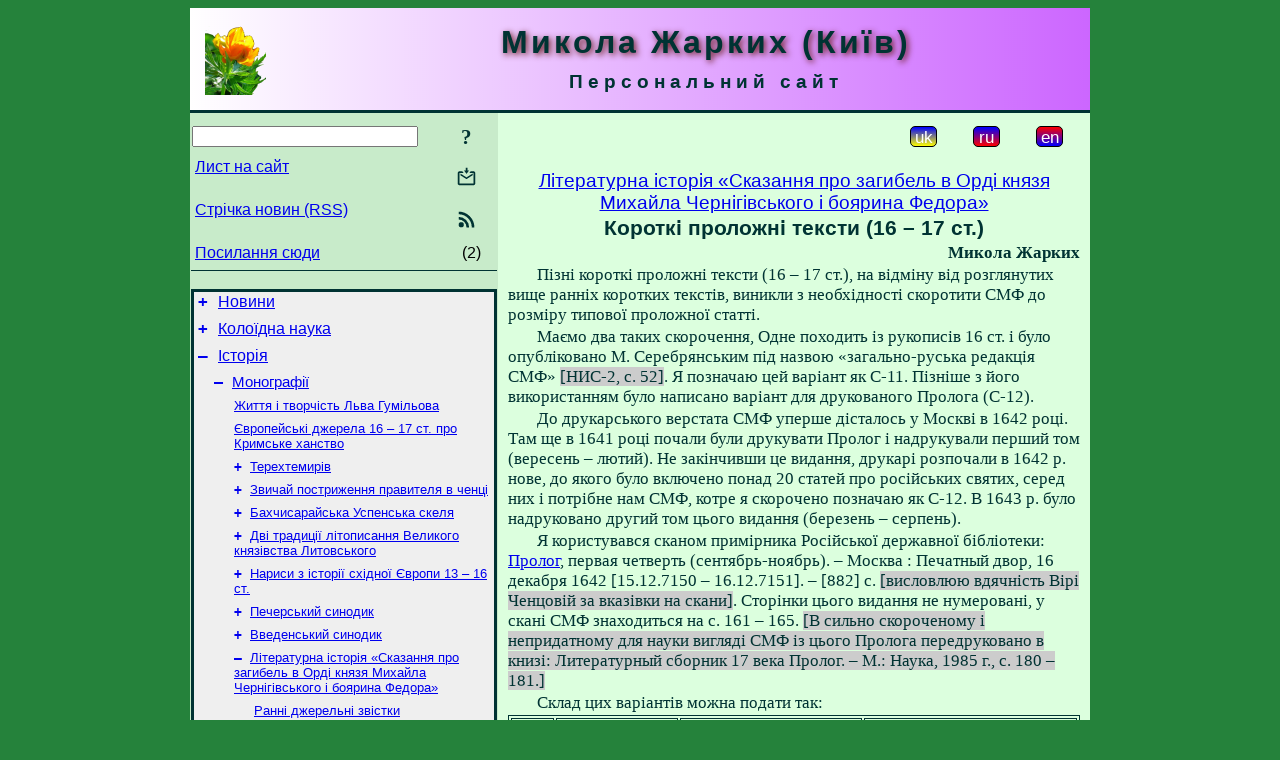

--- FILE ---
content_type: text/html; charset=utf-8
request_url: https://m-zharkikh.name/uk/History/Monographs/SkazMyxFed/ShortPrologTexts16-17Cent.html
body_size: 14427
content:
<!DOCTYPE html>
<html lang="uk">
<head>
<!-- Global site tag (gtag.js) - Google Analytics -->
<script async src="https://www.googletagmanager.com/gtag/js?id=UA-3035925-3"></script>
<script>
 window.dataLayer = window.dataLayer || [];
 function gtag(){dataLayer.push(arguments);}
 gtag('js', new Date());
 gtag('config', 'UA-3035925-3');
</script>
<script async src="//pagead2.googlesyndication.com/pagead/js/adsbygoogle.js"></script>
<script>
(adsbygoogle = window.adsbygoogle || []).push({
google_ad_client: "pub-3960713518170830",
enable_page_level_ads: true
});
</script>
<meta http-equiv="Content-Type" content="text/html; charset=utf-8" />
<meta name="viewport" content="width=device-width, initial-scale=1">
<meta name="generator" content="Smereka 4.3" />
<meta name="author" content="M.Zharkikh" />
<!-- Begin section WinTitle -->
<title>Жарких М. І. Літературна історія Михайла і Федора – Короткі проложні тексти (16 – 17 ст.)</title>
<!-- End section WinTitle -->
<meta name="description" content="Таким чином, С-11 є скороченням літописних текстів, скоріше за все, С1ЛСІ. Маючи перед собою літопис, автор С-11 міг узяти з нього і дату походу Батия." />
<link rel="shortcut icon" media="all" href="/files/MZh/favicon.ico" type="image/x-icon" />
<link rel="icon" media="all" href="/files/MZh/favicon.ico" type="image/x-icon" />
<!-- Begin section ResponsiveCSS -->
<style>
/* Common Smereka responsive design styles
Inspired with W3.css ver 4.12 */

@media (min-width: 900px) {
.w3-modal-content {width:800px!important;}
.w3-hide-large {display:none!important;}
#LeftCell {width: 308px;}
}

@media (max-width: 899px) {
#LeftCell {display: none;}
#DocContainer {max-width: 600px!important;}
}
</style>
<!-- End section ResponsiveCSS -->
<link rel="StyleSheet" type="text/css" href="/files/MZh/site.css" />
<script src="/files/common/jscripts/common.js"></script>
<!-- Begin section AdditionalJS -->
<!-- End section AdditionalJS -->
<script>
var LACopyFail = 'Скористайтесь локальним меню для копіювання';
var LATempText = 'Запит обробляється...';
var LATEMsg = 'Фрагмент тексту, в якому Ви помітили помилку:%n%s%n%nВідправити повідомлення редактору сайта?';
var LATENote = 'Виділено занадто довгий текст.%nВиділіть не більше %s символів.';
var LABmkA = 'Номер рядка (абзаца)';
var LABmkB = 'Копіювати URL рядка (абзаца) в буфер обміну';
var LABmkC = 'Встановити закладку на цей рядок (абзац)';
var LABmkD = 'К';
var LABmkD2 = 'З';
var LAShareText = 'Поділитись у ';
var LAPublText = 'Опублікувати в ';
var LAAddBmkText = 'Додати закладку в ';
var LACVMsg = 'Поле «%s» є обов’язковим';
var DoLoadFunc = null;
var HelperRunOnce = 0;
var FocusId = null;
var CurrentNodeId = 352296;
var CurrentLang = 'uk';
var CurrentMode = '';
var GlobalSearchMode = 'SmerekaSE';
window.google_analytics_uacct = 'UA-3035925-3';

function CopyToClipboard(str) {
//This is NOT work while in separate file, but work when insert in HTML.
	if (window.clipboardData) { // IE
		window.clipboardData.setData('text', str);
	} else { // all except Safari
	// http://jsfiddle.net/jdhenckel/km7prgv4/3
		function listener(e) {
		e.clipboardData.setData("text/html", str);
		e.clipboardData.setData("text/plain", str);
		e.preventDefault();
		}
		document.addEventListener("copy", listener);
		try {
			var Res = document.execCommand('copy');
			if (!Res) { // no way in Safari!
				alert(LACopyFail);
			}
		}
		catch (err) {
			alert(LACopyFail);
		}
		document.removeEventListener("copy", listener);
	}
}; // CopyToClipboard
</script>

<link rel="canonical" href="/uk/History/Monographs/SkazMyxFed/ShortPrologTexts16-17Cent.html" />
</head>
<body class="DocBody" onload="DoLoad()">
<div id="DocContainer">
<!-- Begin section PreHeader -->
<!-- End section PreHeader -->
<header>
<!-- Begin section PageHeader -->
<table id="InnerDocHdr">
<tr>
<td style="vertical-align: middle; width: 12px" class="w3-hide-large">
<button id="MenuBtn" class="w3-button" title="Відкрити ліву панель інструментів / навігації" onclick="ToggleLeftPanel(1)">☰</button>
</td>
<td style="vertical-align: middle; padding-left: 5px; padding-right: 5px">
<a href="/"><img src="https://www.m-zharkikh.name/files/MZh/design/logos.png" alt="Початкова сторінка" title="Початкова сторінка" class="w3-image"></a>
</td>
<td>
<!-- Begin section HeaderInfo -->
<p id="SiteTitle" class="DocHeader">
	Микола Жарких (Київ)
</p>
<p id="SiteSubtitle" class="InternalHeader2">
	Персональний сайт
</p>
<!-- End section HeaderInfo -->
</td>
</tr>
</table>
<!-- End section PageHeader -->
</header>
<main>
<div id="InfoPanel" class="w3-modal" style="display: none;">
<div id="InfoPanelCnt" class="w3-modal-content">
<p class="BodyRight" onclick="ClosePanel()"><button class="w3-button CloseBtn" style="background-color: transparent!important" title="Esc - закрити" onclick="ClosePanel()">X</button></p>
<!-- Begin section InfoPanel -->
<div id="MessageForm" style="display: none; min-width: 400px; padding-bottom: 16px;">
<h2 style="margin-top: 0px">
	Лист на сайт
</h2>
<form name="MailForm" action="#" onsubmit="return SendMailMsg();">
<table class="CenteredBlock BTNoIndent">
	<tr>
		<td>
			<label for="SenderName">П.І.Б.</label> (<span id="SenderName_Place">0/64</span>)
		</td>
		<td>
			<input type="text" id="SenderName" maxlength="32" value="" style="width: 100%" onkeyup="return DoKeyUp(this, 64)" />
		</td>
	</tr>
	<tr>
		<td>
			<label for="Contact">Е-адреса</label> (<span id="Contact_Place">0/64</span>)
		</td>
		<td>
			<input type="text" id="Contact" maxlength="32" value="" style="width: 100%" onkeyup="return DoKeyUp(this, 64)" />
		</td>
	</tr>
	<tr>
	 <td colspan="2">
			<p class="BTNoIndent">
				<label for="MsgText">Повідомлення</label> (<span id="MsgText_Place">0/1000</span>)<br>
				<textarea id="MsgText" rows="8" style=" width: 100%" onkeyup="return DoKeyUp(this, 1000)"></textarea>
			</p>
	 </td>
	</tr>
	<tr style="vertical-align: bottom;">
		<td style="text-align: center;" id="NumberSign">
		</td>
		<td>
			<input type="submit" value="Надіслати" onclick="return CheckValues({'SenderName' : 'П.І.Б.', 'Contact' : 'Е-адреса / телефон', 'MsgText' : 'Повідомлення', 'Number' : 'Число'});">
			<input type="reset" value="Скасувати">
		</td>
	</tr>
</table>
<input type="hidden" id="Referer" name="Referer" value="">
</form>
</div>

<div id="Search" class="CenteredBlock" style="display: none; min-width: 400px; max-width: 600px; padding-bottom: 16px;">
<h2 style="margin-top: 0px">
	Пошук по розділу сайта <b><i>Короткі проложні тексти (16 – 17 ст.)</i></b>
</h2>
<table class="CenteredBlock">
<tr>
<td>
<input type="text" maxlength="255" value="" id="SearchTerm2" style="width: 240px;" title="[Alt + Shift + F] Введіть пошуковий вираз + Enter" onkeypress="SearchKeyPress(event, 'SearchTerm2')"/>
</td>
<td>
<div class="w3-button" title="Пошук по розділу" style="cursor: pointer;" onclick="SiteSearchSM('SearchTerm2');"><div class="SearchBtn ToolBtnColor">?</div></div>
</td>
<td class="BTNoIndent">
<a href="#" onclick="ToggleBlock('SearchAddParam')">Налаштування…</a>
</td>
</tr>
</table>
<div id="SearchAddParam" style="display: none">
<table class="CenteredBlock SearchAddParam">
<tr style="vertical-align: top">
	<td class="BTNoIndent">
		<input type="checkbox" id="CaseSensitive" /> <label for="CaseSensitive">З урахуванням регістру</label><br />
		<b>Поля</b>:<br />
		<input type="radio" id="FindAttrFieldAll" name="FindAttrField" value="TitleCode" checked="checked"/> <label for="FindAttrFieldAll">Скрізь</label><br />
		<input type="radio" id="FindAttrFieldTitle" name="FindAttrField" value="DocTitle" /> <label for="FindAttrFieldTitle">Тільки в заголовках</label><br />
		<input type="radio" id="FindAttrFieldText" name="FindAttrField" value="HTMLCode" /> <label for="FindAttrFieldText">Тільки в текстах</label>
	</td>
	<td class="BTNoIndent" style="padding-left: 16px">
		<b>Частина слова</b>:<br />
		<input type="radio" id="FindWordPtany" name="FindWordPt" value="any" checked="checked"/> <label for="FindWordPtany">будь-яка</label><br />
		<input type="radio" id="FindWordPtwhole" name="FindWordPt" value="whole" /> <label for="FindWordPtwhole">ціле слово</label><br />
		<input type="radio" id="FindWordPtbegin" name="FindWordPt" value="begin" /> <label for="FindWordPtbegin">початок</label><br />
		<input type="radio" id="FindWordPtend" name="FindWordPt" value="end" /> <label for="FindWordPtend">кінець</label>
	</td>
</tr>
</table>
</div>
<div id="SearchOutput">
</div>
<p class="BF BodyCenter">
	Не знайшли потрібного?
</p>
<p class="BodyCenter">
	1) Змініть пошуковий вираз та / або додаткові налаштування пошуку;
</p>
<p class="BodyCenter">
	2) Шукайте в іншому розділі сайту;
</p>
<p class="BodyCenter">
	3) Скористайтесь пошуком Google <b>по всьому сайту</b>:
</p>
<table id="GSearch" class="CenteredBlock" style="margin-bottom: 8px">
<tr>
<td>
<input type="text" maxlength="255" value="" id="GSearchTerm" style="width: 140px;" onkeypress="SearchKeyPress(event, 'GSearchTerm', 'GoogleSE')"/>
</td>
<td class="BodyCenter">
<input type="button" title="Пошук Google" value="Go[ogle]" onclick="SiteSearchGoogle('GSearchTerm');" />
</td>
</tr>
</table>
</div>

<div id="InfoPanelStuff" style="display: none">
</div>

<div id="BackLinks" class="CenteredBlock" style="display: none; min-width: 400px; max-width: 600px; padding-bottom: 16px;">
<h2 style="margin-top: 0px">
	Посилання на сторінку сайта <b><i>Короткі проложні тексти (16 – 17 ст.)</i></b>
</h2>
<div id="BackLinksOutput">
</div>
</div>

<!-- End section InfoPanel -->
</div>
</div>
<div id="LeftPanelFloat" style="display: none" class="w3-hide-large">
</div>
<table class="StuffTable">
<tr>
<td id="LeftCell">
<p class="BodyRight" onclick="ToggleLeftPanel(0)"><button class="w3-button w3-hide-large CloseBtn" style="background-color: transparent!important" title="Esc - закрити" onclick="ToggleLeftPanel(0)">X</button></p>
<!-- Begin section ToolBlockResponsible -->
<table class="w3-table ToolBlock">
	<tr>
		<td>
			<input type="text" maxlength="255" value="" id="SearchTerm" style="width: 100%" title="[Alt + Shift + F] Введіть пошуковий вираз" onkeypress="SearchKeyPress(event, 'SearchTerm')"/>
		</td>
		<td style="text-align: right">
			<div class="w3-button" title="Пошук" onclick="SiteSearchSM('SearchTerm');">
<div class="SearchBtn ToolBtnColor">?</div>
			</div>
		</td>
	</tr>
	<tr>
		<td class="Menu0"><a href="#" onclick="MailToEditor()">Лист на сайт</a></td>
		<td style="text-align: right">
			<div class="w3-button" title="Лист на сайт" onclick="MailToEditor()">
<svg id="MailIcon" viewBox="0 0 24 24" width="27" height="21">
<polygon class="ToolBtnColor" points="19,8.6 12,13 5,8.6 5,10.6 12,15 19,10.6"></polygon>
<path class="ToolBtnColor" d="M20,6h-3.2l-1.5,2H20v12H4V8h4.7L7.2,6H4C2.9,6,2,6.9,2,8v12c0,1.1,0.9,2,2,2h16c1.1,0,2-0.9,2-2V8C22,6.9,21.1,6,20,6z"></path>
<polygon class="ToolBtnColor" points="9,5 11,5 11,2 13,2 13,5 15,5 12,9"></polygon>
</svg>
			</div>
		</td>
	</tr>
	<tr>
		<td class="Menu0"><a href="/uk/xml/rss.xml">Стрічка новин (RSS)</a></td>
		<td style="text-align: right">
			<div class="w3-button" title="Стрічка новин (RSS 2.0)"><a href="/uk/xml/rss.xml">
<svg id="RSSicon" viewBox="0 0 8 8" width="27" height="21">
 <circle class="ToolBtnColor" cx="2" cy="6" r="1"></circle>
 <path class="ToolBtnColor" d="m 1,4 a 3,3 0 0 1 3,3 h 1 a 4,4 0 0 0 -4,-4 z"></path>
 <path class="ToolBtnColor" d="m 1,2 a 5,5 0 0 1 5,5 h 1 a 6,6 0 0 0 -6,-6 z"></path>
</svg>
			</a></div>
		</td>
	</tr>
	<tr>
		<td class="Menu0"><a href="#" onclick="GetBackLinks()">Посилання сюди</a></td>
		<td class="Menu0" style="text-align: right; padding-right: 16px">(2)</td>
	</tr>		
</table>

<!-- End section ToolBlockResponsible -->
<!-- Begin section ToolBlockDivider -->
<!-- End section ToolBlockDivider -->
<aside>
<!-- Begin section SydNal -->
<script async src="https://pagead2.googlesyndication.com/pagead/js/adsbygoogle.js?client=ca-pub-3960713518170830"
 crossorigin="anonymous"></script>
<!-- 300x250, created 6/18/09 -->
<ins class="adsbygoogle"
 style="style="display:inline-block;width:300px;height:250px""
 data-ad-client="ca-pub-3960713518170830"
 data-ad-slot="6772614692"></ins>
<script>
 (adsbygoogle = window.adsbygoogle || []).push({});
</script>
<!-- End section SydNal -->
<!--LinkPlace1-->
</aside>
<nav>
<!-- Begin section Inspector -->
<!-- Inspector begin -->
<div class="TreeDiv">
	<p class="Menu0" style="margin-left: 0px">
		<span class="TreeMarker"><a href="/uk/News.html" class="TreeMarkerLink">+</a>&nbsp;</span><a href="/uk/News.html">Новини</a>
	</p>
	<p class="Menu0" style="margin-left: 0px">
		<span class="TreeMarker"><a href="/uk/ColloidSci.html" class="TreeMarkerLink">+</a>&nbsp;</span><a href="/uk/ColloidSci.html">Колоїдна наука</a>
	</p>
	<p class="Menu0" style="margin-left: 0px">
		<span class="TreeMarker"><a href="/uk/History.html" class="TreeMarkerLink">–</a>&nbsp;</span><a href="/uk/History.html">Історія</a>
	</p>
	<p class="Menu1" style="margin-left: 20px">
		<span class="TreeMarker"><a href="/uk/History/Monographs.html" class="TreeMarkerLink">–</a>&nbsp;</span><a href="/uk/History/Monographs.html">Монографії</a>
	</p>
	<p class="Menu" style="margin-left: 40px">
		<script>
	document.write((new Array('<sp', 'an ', 'cla', 'ss=', '"Tr', 'eeM', 'ark', 'er"', '></', 'spa', 'n><', 'a h', 'ref', '="h', 'ttp', 's:/', '/ww', 'w.m', 'ysl', 'ene', 'dre', 'vo.', 'com', '.ua', '/uk', '/Sc', 'i/H', 'ist', 'ory', '/Gu', 'mil', 'ev.', 'htm', 'l">', 'Жит', 'тя ', 'і т', 'вор', 'чіс', 'ть ', 'Льв', 'а Г', 'умі', 'льо', 'ва<', '/a>')).join(""));
</script>
	</p>
	<p class="Menu" style="margin-left: 40px">
		<script>
	document.write((new Array('<sp', 'an ', 'cla', 'ss=', '"Tr', 'eeM', 'ark', 'er"', '></', 'spa', 'n><', 'a h', 'ref', '="h', 'ttp', 's:/', '/ww', 'w.m', 'ysl', 'ene', 'dre', 'vo.', 'com', '.ua', '/uk', '/Sc', 'i/A', 'uxH', 'ist', 'Sci', '/Cr', 'ime', 'aHi', 'stS', 'our', 'ces', '.ht', 'ml"', '>Єв', 'роп', 'ейс', 'ькі', ' дж', 'ере', 'ла ', '16 ', '– 1', '7 с', 'т. ', 'про', ' Кр', 'имс', 'ьке', ' ха', 'нст', 'во<', '/a>')).join(""));
</script>
	</p>
	<p class="Menu" style="margin-left: 40px">
		<span class="TreeMarker"><a href="/uk/History/Monographs/Terextemyriv.html" class="TreeMarkerLink">+</a>&nbsp;</span><a href="/uk/History/Monographs/Terextemyriv.html">Терехтемирів</a>
	</p>
	<p class="Menu" style="margin-left: 40px">
		<span class="TreeMarker"><a href="/uk/History/Monographs/RulerMonk.html" class="TreeMarkerLink">+</a>&nbsp;</span><a href="/uk/History/Monographs/RulerMonk.html">Звичай постриження правителя в ченці</a>
	</p>
	<p class="Menu" style="margin-left: 40px">
		<span class="TreeMarker"><a href="/uk/History/Monographs/BaxchisarajUspenSkelja.html" class="TreeMarkerLink">+</a>&nbsp;</span><a href="/uk/History/Monographs/BaxchisarajUspenSkelja.html">Бахчисарайська Успенська скеля</a>
	</p>
	<p class="Menu" style="margin-left: 40px">
		<span class="TreeMarker"><a href="/uk/History/Monographs/2Traditions.html" class="TreeMarkerLink">+</a>&nbsp;</span><a href="/uk/History/Monographs/2Traditions.html">Дві традиції літописання Великого князівства Литовського</a>
	</p>
	<p class="Menu" style="margin-left: 40px">
		<span class="TreeMarker"><a href="/uk/History/Monographs/Essays.html" class="TreeMarkerLink">+</a>&nbsp;</span><a href="/uk/History/Monographs/Essays.html">Нариси з історії східної Європи 13 – 16 ст.</a>
	</p>
	<p class="Menu" style="margin-left: 40px">
		<span class="TreeMarker"><a href="/uk/History/Monographs/PecherSynodikon.html" class="TreeMarkerLink">+</a>&nbsp;</span><a href="/uk/History/Monographs/PecherSynodikon.html">Печерський синодик</a>
	</p>
	<p class="Menu" style="margin-left: 40px">
		<span class="TreeMarker"><a href="/uk/History/Monographs/VvedenSynodikon.html" class="TreeMarkerLink">+</a>&nbsp;</span><a href="/uk/History/Monographs/VvedenSynodikon.html">Введенський синодик</a>
	</p>
	<p class="Menu" style="margin-left: 40px">
		<span class="TreeMarker"><a href="/uk/History/Monographs/SkazMyxFed.html" class="TreeMarkerLink">–</a>&nbsp;</span><a href="/uk/History/Monographs/SkazMyxFed.html">Літературна історія «Сказання про загибель в Орді князя Михайла Чернігівського і&nbsp;боярина Федора»</a>
	</p>
	<p class="Menu" style="margin-left: 60px">
		<span class="TreeMarker"></span><a href="/uk/History/Monographs/SkazMyxFed/EarlySources.html">Ранні джерельні звістки</a>
	</p>
	<p class="Menu" style="margin-left: 60px">
		<span class="TreeMarker"></span><a href="/uk/History/Monographs/SkazMyxFed/Filiation.html">Уявлення про походження «Сказання»</a>
	</p>
	<p class="Menu" style="margin-left: 60px">
		<span class="TreeMarker"></span><a href="/uk/History/Monographs/SkazMyxFed/RostovText.html">Ростовський текст</a>
	</p>
	<p class="Menu" style="margin-left: 60px">
		<span class="TreeMarker"></span><a href="/uk/History/Monographs/SkazMyxFed/WidePrologTexts.html">Розлогі проложні тексти</a>
	</p>
	<p class="Menu" style="margin-left: 60px">
		<span class="TreeMarker"></span><a href="/uk/History/Monographs/SkazMyxFed/PrologTextology.html">Текстологічний аналіз розлогих проложних текстів</a>
	</p>
	<p class="Menu" style="margin-left: 60px">
		<span class="TreeMarker"></span><a href="/uk/History/Monographs/SkazMyxFed/PrologPrototypes.html">Прототипи розлогого проложного тексту</a>
	</p>
	<p class="Menu" style="margin-left: 60px">
		<span class="TreeMarker"></span><a href="/uk/History/Monographs/SkazMyxFed/PrologCreativity.html">Літературний аналіз розлогого проложного тексту</a>
	</p>
	<p class="Menu" style="margin-left: 60px">
		<span class="TreeMarker"></span><a href="/uk/History/Monographs/SkazMyxFed/ShortPrologTexts14-15Cent.html">Короткі проложні тексти (14 – 15 ст.)</a>
	</p>
	<p class="Menu" style="margin-left: 60px">
		<span class="TreeMarker"></span><a href="/uk/History/Monographs/SkazMyxFed/WideChronicalTexts15Cent.html">Розлогі літописні тексти (15 ст.)</a>
	</p>
	<p class="Menu" style="margin-left: 60px">
		<span class="TreeMarker"></span><a href="/uk/History/Monographs/SkazMyxFed/WideChronical15Comments.html">Зауваження до розлогих літописних текстів 15 ст.</a>
	</p>
	<p class="Menu" style="margin-left: 60px">
		<span class="TreeMarker"></span><a href="/uk/History/Monographs/SkazMyxFed/PachomiusTexts.html">Тексти Пахомія Серба</a>
	</p>
	<p class="Menu" style="margin-left: 60px">
		<span class="TreeMarker"></span><a href="/uk/History/Monographs/SkazMyxFed/PachomiusTextology.html">Текстологічний аналіз текстів Пахомія Серба</a>
	</p>
	<p class="Menu" style="margin-left: 60px">
		<span class="TreeMarker"></span><a href="/uk/History/Monographs/SkazMyxFed/PachomiusFiliation.html">Походження текстів Пахомія Серба</a>
	</p>
	<p class="Menu" style="margin-left: 60px">
		<span class="TreeMarker"></span><a href="/uk/History/Monographs/SkazMyxFed/PachomiusCreativity.html">Літературний аналіз текстів Пахомія Серба</a>
	</p>
	<p class="Menu" style="margin-left: 60px">
		<span class="TreeMarker"></span><a href="/uk/History/Monographs/SkazMyxFed/ShortChroniclaTexts.html">Короткі літописні тексти</a>
	</p>
	<p class="Menu" style="margin-left: 60px">
		<span class="TreeMarker"></span><a href="/uk/History/Monographs/SkazMyxFed/WideChronicalTexts16Cent.html">Розлогі літописні тексти (16 ст.)</a>
	</p>
	<p class="Menu" style="margin-left: 60px">
		<span class="TreeMarker"></span><a href="/uk/History/Monographs/SkazMyxFed/WideChronical16Comments.html">Зауваження до розлогих літописних текстів 16 ст.</a>
	</p>
	<p class="Menu" style="margin-left: 60px">
		<span class="TreeMarker"></span><a href="/uk/History/Monographs/SkazMyxFed/NikonsTexts.html">«Никонівські» тексти</a>
	</p>
	<p class="Menu" style="margin-left: 60px">
		<span class="TreeMarker"></span><a href="/uk/History/Monographs/SkazMyxFed/LeoPhilolog.html">Похвальне слово Льва Філолога</a>
	</p>
	<p class="Menu" style="margin-left: 60px">
		<span class="TreeMarker"></span><a href="/uk/History/Monographs/SkazMyxFed/StepenKnTexts.html">Тексти Степенної книги</a>
	</p>
	<p class="Menu" style="margin-left: 60px">
		<span class="TreeMarker"></span><a href="/uk/History/Monographs/SkazMyxFed/StepenKnComments.html">Зауваження до текстів Степенної книги</a>
	</p>
	<p class="Menu" style="margin-left: 60px">
		<span class="TreeMarker"></span><a href="/uk/History/Monographs/SkazMyxFed/ChudovText.html">Чудовський текст</a>
	</p>
	<p class="MenuSel" style="margin-left: 60px">
		<span class="TreeMarker"></span><a href="/uk/History/Monographs/SkazMyxFed/ShortPrologTexts16-17Cent.html">Короткі проложні тексти (16 – 17 ст.)</a>
	</p>
	<p class="Menu" style="margin-left: 60px">
		<span class="TreeMarker"></span><a href="/uk/History/Monographs/SkazMyxFed/TuptalosText.html">Текст Димитрія Туптала</a>
	</p>
	<p class="Menu" style="margin-left: 60px">
		<span class="TreeMarker"></span><a href="/uk/History/Monographs/SkazMyxFed/Impact.html">Вплив «Сказання» на пізніші тексти</a>
	</p>
	<p class="Menu" style="margin-left: 60px">
		<span class="TreeMarker"></span><a href="/uk/History/Monographs/SkazMyxFed/GenConsiderations.html">Загальні спостереження</a>
	</p>
	<p class="Menu" style="margin-left: 60px">
		<span class="TreeMarker"></span><a href="/uk/History/Monographs/SkazMyxFed/Conclusions.html">Висновки</a>
	</p>
	<p class="Menu" style="margin-left: 60px">
		<span class="TreeMarker"></span><a href="/uk/History/Monographs/SkazMyxFed/Historiography.html">Історіографія</a>
	</p>
	<p class="Menu" style="margin-left: 60px">
		<span class="TreeMarker"></span><a href="/uk/History/Monographs/SkazMyxFed/Abbreviations.html">Перелік скорочень</a>
	</p>
	<p class="Menu" style="margin-left: 40px">
		<span class="TreeMarker"><a href="/uk/History/Monographs/ChernigivTatars.html" class="TreeMarkerLink">+</a>&nbsp;</span><a href="/uk/History/Monographs/ChernigivTatars.html">Чернігів і татари: 1198 – 1278 рр.</a>
	</p>
	<p class="Menu" style="margin-left: 40px">
		<span class="TreeMarker"><a href="/uk/History/Monographs/TatarRaidsToUkraine1438-1478.html" class="TreeMarkerLink">+</a>&nbsp;</span><a href="/uk/History/Monographs/TatarRaidsToUkraine1438-1478.html">Напади татар на Україну: 1438 – 1478 рр.</a>
	</p>
	<p class="Menu" style="margin-left: 40px">
		<span class="TreeMarker"><a href="/uk/History/Monographs/PrincesGlynski.html" class="TreeMarkerLink">+</a>&nbsp;</span><a href="/uk/History/Monographs/PrincesGlynski.html">Князі Глинські</a>
	</p>
	<p class="Menu" style="margin-left: 40px">
		<span class="TreeMarker"><a href="/uk/History/Monographs/CrimeanJarlyksGeography.html" class="TreeMarkerLink">+</a>&nbsp;</span><a href="/uk/History/Monographs/CrimeanJarlyksGeography.html">Географія кримських ярликів 15 – 16 ст.</a>
	</p>
	<p class="Menu" style="margin-left: 40px">
		<span class="TreeMarker"><a href="/uk/History/Monographs/SpysokRusGorodiv.html" class="TreeMarkerLink">+</a>&nbsp;</span><a href="/uk/History/Monographs/SpysokRusGorodiv.html">«Список руських городів»: ясне й неясне</a>
	</p>
	<p class="Menu" style="margin-left: 40px">
		<span class="TreeMarker"><a href="/uk/History/Monographs/HistPobozhyePre1500.html" class="TreeMarkerLink">+</a>&nbsp;</span><a href="/uk/History/Monographs/HistPobozhyePre1500.html">Нариси історії Побожжя до кінця 15 ст.</a>
	</p>
	<p class="Menu1" style="margin-left: 20px">
		<span class="TreeMarker"><a href="/uk/History/Articles.html" class="TreeMarkerLink">+</a>&nbsp;</span><a href="/uk/History/Articles.html">Статті</a>
	</p>
	<p class="Menu1" style="margin-left: 20px">
		<span class="TreeMarker"><a href="/uk/History/Reviews.html" class="TreeMarkerLink">+</a>&nbsp;</span><a href="/uk/History/Reviews.html">Рецензії</a>
	</p>
	<p class="Menu1" style="margin-left: 20px">
		<span class="TreeMarker"><a href="/uk/History/Encyclopedia.html" class="TreeMarkerLink">+</a>&nbsp;</span><a href="/uk/History/Encyclopedia.html">Енциклопедія історії України</a>
	</p>
	<p class="Menu1" style="margin-left: 20px">
		<span class="TreeMarker"></span><a href="/uk/History/ChronoIndex.html">Хронологічний покажчик</a>
	</p>
	<p class="Menu1" style="margin-left: 20px">
		<span class="TreeMarker"></span><a href="/uk/History/AlphaIndex.html">Алфавітний покажчик</a>
	</p>
	<p class="Menu0" style="margin-left: 0px">
		<span class="TreeMarker"><a href="/uk/HistTools.html" class="TreeMarkerLink">+</a>&nbsp;</span><a href="/uk/HistTools.html">Інструменти історика</a>
	</p>
	<p class="Menu0" style="margin-left: 0px">
		<span class="TreeMarker"><a href="/uk/Literature.html" class="TreeMarkerLink">+</a>&nbsp;</span><a href="/uk/Literature.html">Література</a>
	</p>
	<p class="Menu0" style="margin-left: 0px">
		<span class="TreeMarker"><a href="/uk/Heritage.html" class="TreeMarkerLink">+</a>&nbsp;</span><a href="/uk/Heritage.html">Пам’ятки</a>
	</p>
	<p class="Menu0" style="margin-left: 0px">
		<span class="TreeMarker"><a href="/uk/ITechnologies.html" class="TreeMarkerLink">+</a>&nbsp;</span><a href="/uk/ITechnologies.html">ІТехнології</a>
	</p>
	<p class="Menu0" style="margin-left: 0px">
		<span class="TreeMarker"><a href="/uk/Smereka.html" class="TreeMarkerLink">+</a>&nbsp;</span><a href="/uk/Smereka.html">Смерека</a>
	</p>
	<p class="Menu0" style="margin-left: 0px">
		<span class="TreeMarker"><a href="/uk/Gallery.html" class="TreeMarkerLink">+</a>&nbsp;</span><a href="/uk/Gallery.html">Галерея</a>
	</p>
	<p class="Menu0" style="margin-left: 0px">
		<span class="TreeMarker"><a href="/uk/WarChronicle.html" class="TreeMarkerLink">+</a>&nbsp;</span><a href="/uk/WarChronicle.html">Хроніка нашої боротьби</a>
	</p>
	<p class="Menu0" style="margin-left: 0px">
		<span class="TreeMarker"><a href="/uk/Miscel.html" class="TreeMarkerLink">+</a>&nbsp;</span><a href="/uk/Miscel.html">Суміш</a>
	</p>
	<p class="Menu0" style="margin-left: 0px">
		<span class="TreeMarker"><a href="/ru/IvanZharkikh.html" class="TreeMarkerLink">+</a>&nbsp;</span><a href="/ru/IvanZharkikh.html">Иван Жарких</a>
	</p>
</div>
<!-- Inspector end -->

<!-- End section Inspector -->
</nav>
<aside>
<!--LinkPlace0-->
</aside>
</td>
<td id="StuffCell">
<!-- Begin section StuffCell -->
<!-- Begin section TrackBar -->
<nav>
<table class="TrackBar w3-table">
	<tr>
		<td style="text-align: left; margin-left: 1em;">
			<!-- StdEditorBar start -->


<!-- StdEditorBar end -->
		</td>
		<td style="text-align: right; vertical-align: middle; margin-right: 1em; white-space:nowrap;">
			<script>
var FPBStyle = 'inline-block';
</script>
<div class="w3-button" style="display: inline-block; cursor: default;"><div id="ukLangVer" class="LangVerBtn" title="укр.">uk</div></div>
 <div class="w3-button" style="display: inline-block;"><a href="/ru/History/Monographs/SkazMyxFed/ShortPrologTexts16-17Cent.html"><div id="ruLangVer" class="LangVerBtn" title="рос.">ru</div></a></div>
 <div class="w3-button" style="display: inline-block;"><a href="/en/History/Monographs/SkazMyxFed/ShortPrologTexts16-17Cent.html"><div id="enLangVer" class="LangVerBtn" title="англ.">en</div></a></div>
 <div id="FPanelBtn" class="w3-button ToolBtnColor" style="display: none; cursor: pointer" title="Плаваюча панель" onclick="DisplayFloatPanel()"><div class="SearchBtn" >&#9788;</div></div>

		</td>
	</tr>
</table>
</nav>
<!-- End section TrackBar -->
<nav>
<h2>
	<a href="/uk/History/Monographs/SkazMyxFed.html">Літературна історія «Сказання про загибель в Орді князя Михайла Чернігівського і&nbsp;боярина Федора»</a>
</h2>

</nav>
<article>
<header>
<!-- Begin section DocTitle -->
<h1>
	Короткі проложні тексти (16 – 17 ст.)
</h1>
<!-- End section DocTitle -->
</header>
<!-- Begin section Author -->
<p class="AuthorArt">
	Микола Жарких
</p>

<!-- End section Author -->
<!-- Begin section MainContent -->
<p class="BT" id="Line1" ondblclick="BmkP(this)">
	Пізні короткі проложні тексти (16 – 17 ст.), на відміну від розглянутих вище ранніх коротких текстів, виникли з необхідності скоротити СМФ до розміру типової проложної статті.
</p>
<p class="BT" id="Line2" ondblclick="BmkP(this)">
	Маємо два таких скорочення, Одне походить із рукописів 16 ст. і було опубліковано М. Серебрянським під назвою «загально-руська редакція СМФ» <span class="NoteRed">[НИС-2, с. 52]</span>. Я позначаю цей варіант як С-11. Пізніше з його використанням було написано варіант для друкованого Пролога (С-12).
</p>
<p class="BT" id="Line3" ondblclick="BmkP(this)">
	До друкарського верстата СМФ уперше дісталось у Москві в 1642 році. Там ще в 1641 році почали були друкувати Пролог і надрукували перший том (вересень – лютий). Не закінчивши це видання, друкарі розпочали в 1642 р. нове, до якого було включено понад 20 статей про російських святих, серед них і потрібне нам СМФ, котре я скорочено позначаю як С-12. В 1643 р. було надруковано другий том цього видання (березень – серпень).
</p>
<p class="BT" id="Line4" ondblclick="BmkP(this)">
	Я користувався сканом примірника Російської державної бібліотеки: <script>
	document.write((new Array('<a ', 'hre', 'f="', 'htt', 'ps:', '//v', 'iew', 'er.', 'rus', 'neb', '.ru', '/ru', '/rs', 'l02', '000', '026', '819', '?pa', 'ge=', '1&r', 'ota', 'te=', '0&t', 'hem', 'e=w', 'hit', 'e" ', 'tar', 'get', '="_', 'bla', 'nk"', '>Пр', 'оло', 'г</', 'a>')).join(""));
</script>, первая четверть (сентябрь-ноябрь). – Москва : Печатный двор, 16 декабря 1642 [15.12.7150 – 16.12.7151]. – [882] с. <span class="NoteRed">[висловлюю вдячність Вірі Ченцовій за вказівки на скани]</span>. Сторінки цього видання не нумеровані, у скані СМФ знаходиться на с. 161 – 165. <span class="NoteRed">[В сильно скороченому і непридатному для науки вигляді СМФ із цього Пролога передруковано в книзі: Литературный сборник 17 века Пролог. – М.: Наука, 1985 г., с. 180 – 181.]</span>
</p>
<p class="BT" id="Line5" ondblclick="BmkP(this)">
	Склад цих варіантів можна подати так:
</p>
<table class="TblAutoBrdSpc CenteredBlock BTNoIndent">
	<tr id="Row0">
		<td>

		</td>
		<td>
Епізод
		</td>
		<td style="text-align: center">
С-11
		</td>
		<td style="text-align: center">
С-12
		</td>
	</tr>
	<tr id="Row1">
		<td>
М-1	
		</td>
		<td>
Заголовок
		</td>
		<td>
В той же день убиение святою мученику великаго князя Михаила Черниговскаго и боярина его Феодора от Батыя царя
		</td>
		<td>
С-11
		</td>
	</tr>
	<tr id="Row2">
		<td>
М-2	
		</td>
		<td>
Автор
		</td>
		<td style="text-align: center">
–
		</td>
		<td style="text-align: center">
–
		</td>
	</tr>
	<tr id="Row3">
		<td>
М-3	
		</td>
		<td>
М. – християнин
		</td>
		<td>
[Як в С-1, кінець:]… славу <b>суетную</b>, иже есть <b>худжешее</b> паучины.
		</td>
		<td>
С-1, С-11, С1ЛСІ, ВПЛ, ВЛ
		</td>
	</tr>
	<tr id="Row4">
		<td>
М-4	
		</td>
		<td>
Обов’язки християнина
		</td>
		<td style="text-align: center">
–
		</td>
		<td style="text-align: center">
–
		</td>
	</tr>
	<tr id="Row5">
		<td>
М-5	
		</td>
		<td>
Походження М.
		</td>
		<td style="text-align: center">
–
		</td>
		<td style="text-align: center">
–
		</td>
	</tr>
	<tr id="Row6">
		<td>
М-6	
		</td>
		<td>
М. почув про прихід варварів
		</td>
		<td style="text-align: center">
–
		</td>
		<td style="text-align: center">
–
		</td>
	</tr>
	<tr id="Row7">
		<td>
М-7	
		</td>
		<td>
Як бог карає грішників
		</td>
		<td style="text-align: center">
–
		</td>
		<td style="text-align: center">
–
		</td>
	</tr>
	<tr id="Row8">
		<td>
М-8	
		</td>
		<td>
Напад татар
		</td>
		<td>
В лето 6746 бысть нахожение безбожного царя Батыя…
		</td>
		<td>
С-11
		</td>
	</tr>
	<tr id="Row9">
		<td>
М-9	
		</td>
		<td>
Біблійні порівняння
		</td>
		<td>
Яко же при Нои и при Лоте…
		</td>
		<td style="text-align: center">
–
		</td>
	</tr>
	<tr id="Row10">
		<td>
М-10	
		</td>
		<td>
Поразка Мстислава
		</td>
		<td style="text-align: center">
–
		</td>
		<td style="text-align: center">
–
		</td>
	</tr>
	<tr id="Row11">
		<td>
М-11	
		</td>
		<td>
Люди ховались у містах
		</td>
		<td style="text-align: center">
–
		</td>
		<td style="text-align: center">
–
		</td>
	</tr>
	<tr id="Row12">
		<td>
М-12	
		</td>
		<td>
М. в Києві наказав убити татарських послів
		</td>
		<td style="text-align: center">
–
		</td>
		<td style="text-align: center">
–
		</td>
	</tr>
	<tr id="Row13">
		<td>
М-13	
		</td>
		<td>
М. утік до Угорщини
		</td>
		<td style="text-align: center">
–
		</td>
		<td style="text-align: center">
–
		</td>
	</tr>
	<tr id="Row14">
		<td>
М-14	
		</td>
		<td>
Інші люди тікали в далекі краї
		</td>
		<td style="text-align: center">
–
		</td>
		<td style="text-align: center">
–
		</td>
	</tr>
	<tr id="Row15">
		<td>
М-15	
		</td>
		<td>
Падіння Києва
		</td>
		<td style="text-align: center">
–
		</td>
		<td style="text-align: center">
–
		</td>
	</tr>
	<tr id="Row16">
		<td>
М-16	
		</td>
		<td>
Загибель і полон людей
		</td>
		<td style="text-align: center">
–
		</td>
		<td style="text-align: center">
–
		</td>
	</tr>
	<tr id="Row17">
		<td>
М-17	
		</td>
		<td>
Мало людей залишилось, їх порахували
		</td>
		<td style="text-align: center">
–
		</td>
		<td style="text-align: center">
–
		</td>
	</tr>
	<tr id="Row18">
		<td>
М-18	
		</td>
		<td>
і почали брати данину
		</td>
		<td style="text-align: center">
–
		</td>
		<td style="text-align: center">
–
		</td>
	</tr>
	<tr id="Row19">
		<td>
М-19	
		</td>
		<td>
Князі і люди повертались / М. повернувся до Києва
		</td>
		<td style="text-align: center">
–
		</td>
		<td style="text-align: center">
–
		</td>
	</tr>
	<tr id="Row20">
		<td>
М-20	
		</td>
		<td>
Татари кликали їх [князів?] до Батия
		</td>
		<td>
Царь же Батый призываа их лестию…
		</td>
		<td>
С-11
		</td>
	</tr>
	<tr id="Row21">
		<td>
М-21	
		</td>
		<td>
Слова наказу
		</td>
		<td style="text-align: center">
–
		</td>
		<td style="text-align: center">
–
		</td>
	</tr>
	<tr id="Row22">
		<td>
М-22	
		</td>
		<td>
Князі поклоняються
		</td>
		<td style="text-align: center">
–
		</td>
		<td>
С-11
		</td>
	</tr>
	<tr id="Row23">
		<td>
М-23	
		</td>
		<td>
Звичай Батия
		</td>
		<td>
и повеле покланятися идолом канови <a id="Anchor1" href="#Ref1">[1]</a> и кусту и огневи.
		</td>
		<td style="text-align: center">
–
		</td>
	</tr>
	<tr id="Row24">
		<td>
М-24	
		</td>
		<td>
Татари приносять жертви
		</td>
		<td style="text-align: center">
–
		</td>
		<td style="text-align: center">
–
		</td>
	</tr>
	<tr id="Row25">
		<td>
М-25	
		</td>
		<td>
Багато князів з боярами підкорились і просили собі волості
		</td>
		<td>
И мнози идоша сквозе огнь и поклонишася идолом славы ради света сего
		</td>
		<td style="text-align: center">
–
		</td>
	</tr>
	<tr id="Row26">
		<td>
М-26	
		</td>
		<td>
Татари давали їм [те що просили] і спокушали мирською славою
		</td>
		<td>
и душа своя погубиша
		</td>
		<td style="text-align: center">
–
		</td>
	</tr>
	<tr id="Row27">
		<td>
М-27	
		</td>
		<td>
М. перебував у Чернігові
		</td>
		<td style="text-align: center">
–
		</td>
		<td>
РПТ, РЛТ, ТПС, але ніде нема згадки про Ф.
		</td>
	</tr>
	<tr id="Row28">
		<td>
М-28	
		</td>
		<td>
М. вирішив поїхати до Батия і викрити його спокусу
		</td>
		<td style="text-align: center">
–
		</td>
		<td>
РПТ, РЛТ
		</td>
	</tr>
	<tr id="Row29">
		<td>
М-29	
		</td>
		<td>
М. приїхав до свого духовного отця
		</td>
		<td style="text-align: center">
–
		</td>
		<td>
Тут М. одразу просить благословення постраждати за віру
		</td>
	</tr>
	<tr id="Row30">
		<td>
М-30	
		</td>
		<td>
Промова духовного отця
		</td>
		<td style="text-align: center">
–
		</td>
		<td style="text-align: center">
–
		</td>
	</tr>
	<tr id="Row31">
		<td>
М-31	
		</td>
		<td>
Відповідь М.
		</td>
		<td style="text-align: center">
–
		</td>
		<td style="text-align: center">
–
		</td>
	</tr>
	<tr id="Row32">
		<td>
М-32	
		</td>
		<td>
Відповідь Ф.
		</td>
		<td style="text-align: center">
–
		</td>
		<td style="text-align: center">
–
		</td>
	</tr>
	<tr id="Row33">
		<td>
М-33	
		</td>
		<td>
Духовний отець пророкує мучеництво М. і Ф.
		</td>
		<td style="text-align: center">
–
		</td>
		<td style="text-align: center">
–
		</td>
	</tr>
	<tr id="Row34">
		<td>
М-34	
		</td>
		<td>
Духовний отець благословляє М. і Ф.
		</td>
		<td style="text-align: center">
–
		</td>
		<td>
… поучил я доволно от святого писания и благословив я… – перефразовано ТПС
		</td>
	</tr>
	<tr id="Row35">
		<td>
М-35	
		</td>
		<td>
М. збирається в дорогу й їде
		</td>
		<td style="text-align: center">
–
		</td>
		<td style="text-align: center">
–
		</td>
	</tr>
	<tr id="Row36">
		<td>
М-36	
		</td>
		<td>
М. і Ф. приїхали до Батия
		</td>
		<td style="text-align: center">
–
		</td>
		<td>
Є скрізь
		</td>
	</tr>
	<tr id="Row37">
		<td>
М-37	
		</td>
		<td>
Наказ Батия волхвам
		</td>
		<td style="text-align: center">
–
		</td>
		<td style="text-align: center">
–
		</td>
	</tr>
	<tr id="Row38">
		<td>
М-38	
		</td>
		<td>
Волхви хотять провести М. і Ф. крізь вогонь
		</td>
		<td style="text-align: center">
–
		</td>
		<td>
Царь же нужаше ею поклонитися солнцу и огню.
		</td>
	</tr>
	<tr id="Row39">
		<td>
М-39	
		</td>
		<td>
Приготування вогнів
		</td>
		<td style="text-align: center">
–
		</td>
		<td style="text-align: center">
–
		</td>
	</tr>
	<tr id="Row40">
		<td>
М-40	
		</td>
		<td>
М. відмовляється пройти крізь вогонь і поклонитись ідолам
		</td>
		<td>
«Мы, царю, покланяемся и святеи живоначальнеи троици, отцу и сыну и святому духу».
		</td>
		<td>
Она же царево повеление преобидета и идолом его не поклонистася.
		</td>
	</tr>
	<tr id="Row41">
		<td>
М-41	
		</td>
		<td>
Політична декларація М. (1)
		</td>
		<td style="text-align: center">
–
		</td>
		<td style="text-align: center">
–
		</td>
	</tr>
	<tr id="Row42">
		<td>
М-42	
		</td>
		<td>
Слова М. до Ф.
		</td>
		<td style="text-align: center">
–
		</td>
		<td style="text-align: center">
–
		</td>
	</tr>
	<tr id="Row43">
		<td>
М-43	
		</td>
		<td>
Волхви доповідають Батию
		</td>
		<td style="text-align: center">
–
		</td>
		<td style="text-align: center">
–
		</td>
	</tr>
	<tr id="Row44">
		<td>
М-44	
		</td>
		<td>
Єлдега (вельможа Батия) наказав мучити М. і потім наказав відрізати М. голову
		</td>
		<td style="text-align: center">
–
		</td>
		<td style="text-align: center">
–
		</td>
	</tr>
	<tr id="Row45">
		<td>
М-45	
		</td>
		<td>
Батий послав свого вельможу Єлдегу з наказом – поклонитися або померти (1)
		</td>
		<td>
Царь же возъярився и повеле стольнику своему Ельдеге убити святых исповедник.
		</td>
		<td>
Царь рече: «Почто повеление мое преобидета и богом моим не поклонистася, солнцу и огню?»
		</td>
	</tr>
	<tr id="Row46">
		<td>
М-46	
		</td>
		<td>
Слова наказу (1)
		</td>
		<td style="text-align: center">
–
		</td>
		<td style="text-align: center">
–
		</td>
	</tr>
	<tr id="Row47">
		<td>
М-47	
		</td>
		<td>
Політична декларація М. (2)
		</td>
		<td style="text-align: center">
–
		</td>
		<td>
М. же рече: «Недостойно есть христианом поклонятися твари паче творца…» – ТПС – М-40
		</td>
	</tr>
	<tr id="Row48">
		<td>
М-48	
		</td>
		<td>
Діалог М. та Єлдеги (1)
		</td>
		<td style="text-align: center">
–
		</td>
		<td style="text-align: center">
–
		</td>
	</tr>
	<tr id="Row49">
		<td>
М-49	
		</td>
		<td>
Діалог Бориса та М. (1)
		</td>
		<td style="text-align: center">
–
		</td>
		<td>
Мнози же приходжаху ко святому М. от своих ему и моляху его, глаголюще: «Сотвори волю цареву». – С-5, РЛТ, ТПС, НикЛ., СтепенКн
		</td>
	</tr>
	<tr id="Row50">
		<td>
М-50	
		</td>
		<td>
Думка Ф.
		</td>
		<td style="text-align: center">
–
		</td>
		<td style="text-align: center">
–
		</td>
	</tr>
	<tr id="Row51">
		<td>
М-51	
		</td>
		<td>
Промова Ф. до М.
		</td>
		<td style="text-align: center">
–
		</td>
		<td style="text-align: center">
–
		</td>
	</tr>
	<tr id="Row52">
		<td>
М-52	
		</td>
		<td>
М. відмовляється від мирської слави
		</td>
		<td style="text-align: center">
–
		</td>
		<td style="text-align: center">
–
		</td>
	</tr>
	<tr id="Row53">
		<td>
М-53	
		</td>
		<td>
Батий послав свого вельможу Єлдегу з наказом – поклонитися або померти (2)
		</td>
		<td style="text-align: center">
–
		</td>
		<td>
Слышав же царь, яко не возможе святаго увещати <b>ласканием словес своих</b>, ни прещением смерти устрашити… – НикЛ, ПСЛФ, СтепенКн
		</td>
	</tr>
	<tr id="Row54">
		<td>
М-54	
		</td>
		<td>
Слова наказу (2)
		</td>
		<td style="text-align: center">
–
		</td>
		<td style="text-align: center">
–
		</td>
	</tr>
	<tr id="Row55">
		<td>
М-55	
		</td>
		<td>
Політична декларація М. (3)
		</td>
		<td style="text-align: center">
–
		</td>
		<td style="text-align: center">
–
		</td>
	</tr>
	<tr id="Row56">
		<td>
М-56	
		</td>
		<td>
Запитання Єлдеги і богословська декларація М.
		</td>
		<td style="text-align: center">
–
		</td>
		<td style="text-align: center">
–
		</td>
	</tr>
	<tr id="Row57">
		<td>
М-57	
		</td>
		<td>
Діалог М. та Єлдеги (2)
		</td>
		<td style="text-align: center">
–
		</td>
		<td style="text-align: center">
–
		</td>
	</tr>
	<tr id="Row58">
		<td>
М-58	
		</td>
		<td>
Єлдега доповідає Батию
		</td>
		<td style="text-align: center">
–
		</td>
		<td style="text-align: center">
–
		</td>
	</tr>
	<tr id="Row59">
		<td>
М-59	
		</td>
		<td>
Наклеп Єлдеги на М.
		</td>
		<td style="text-align: center">
–
		</td>
		<td style="text-align: center">
–
		</td>
	</tr>
	<tr id="Row60">
		<td>
М-60	
		</td>
		<td>
Гнів Батия
		</td>
		<td style="text-align: center">
–
		</td>
		<td style="text-align: center">
–
		</td>
	</tr>
	<tr id="Row61">
		<td>
М-61	
		</td>
		<td>
М. і Ф. співають мученицький гімн
		</td>
		<td style="text-align: center">
–
		</td>
		<td style="text-align: center">
–
		</td>
	</tr>
	<tr id="Row62">
		<td>
М-62	
		</td>
		<td>
Причастя М. і Ф.
		</td>
		<td style="text-align: center">
–
		</td>
		<td style="text-align: center">
–
		</td>
	</tr>
	<tr id="Row63">
		<td>
М-63	
		</td>
		<td>
Остання відмова М. і Ф.
		</td>
		<td style="text-align: center">
–
		</td>
		<td style="text-align: center">
–
		</td>
	</tr>
	<tr id="Row64">
		<td>
М-64	
		</td>
		<td>
Гімн мучеників
		</td>
		<td style="text-align: center">
–
		</td>
		<td style="text-align: center">
–
		</td>
	</tr>
	<tr id="Row65">
		<td>
М-65	
		</td>
		<td>
Убивці б’ють М.
		</td>
		<td style="text-align: center">
–
		</td>
		<td>
И повеле Батый святаго растягнути за руце и за нозе и бити немилостиво <b>по всему телу</b> его… – ТПС
		</td>
	</tr>
	<tr id="Row66">
		<td>
М-66	
		</td>
		<td>
М. терпить страждання
		</td>
		<td style="text-align: center">
–
		</td>
		<td style="text-align: center">
–
		</td>
	</tr>
	<tr id="Row67">
		<td>
М-67	
		</td>
		<td>
Доман відрізав голову М.
		</td>
		<td>
И убиен бысть великий князь М. за святую веру крестьянскую,
		</td>
		<td>
ТПС
		</td>
	</tr>
	<tr id="Row68">
		<td>
М-68	
		</td>
		<td>
Ф. ганить татарську віру і славить християнську
		</td>
		<td style="text-align: center">
–
		</td>
		<td style="text-align: center">
–
		</td>
	</tr>
	<tr id="Row69">
		<td>
М-69	
		</td>
		<td>
Татари пропонують Ф. поклонитися і прийняти князівство
		</td>
		<td style="text-align: center">
–
		</td>
		<td>
ТПС
		</td>
	</tr>
	<tr id="Row70">
		<td>
М-70	
		</td>
		<td>
Відмова Ф.
		</td>
		<td style="text-align: center">
–
		</td>
		<td>
ТПС
		</td>
	</tr>
	<tr id="Row71">
		<td>
М-71	
		</td>
		<td>
Федору відрізали голову
		</td>
		<td>
такоже и Ф. боярин его убьен быть за честное исповедание Христа бога нашего.
		</td>
		<td>
ТПС
		</td>
	</tr>
	<tr id="Row72">
		<td>
М-72	
		</td>
		<td>
Кінець М. і Ф.
		</td>
		<td style="text-align: center">
–
		</td>
		<td>
ТПС
		</td>
	</tr>
	<tr id="Row73">
		<td>
М-73	
		</td>
		<td>
Тіла М. та Ф. кинули псам, але пси багато днів їх не торкали
		</td>
		<td style="text-align: center">
–
		</td>
		<td>
РЛТ, ТПС
		</td>
	</tr>
	<tr id="Row74">
		<td>
М-74	
		</td>
		<td>
Над тілами з’явився вогненний стовп
		</td>
		<td style="text-align: center">
–
		</td>
		<td>
ТПС
		</td>
	</tr>
	<tr id="Row75">
		<td>
М-75	
		</td>
		<td>
Їх тіла зберегли якісь християни
		</td>
		<td style="text-align: center">
–
		</td>
		<td>
ТПС, НикЛ, ПСЛФ
		</td>
	</tr>
	<tr id="Row76">
		<td>
М-76	
		</td>
		<td>
Вшанування пам’яті М. і Ф. у Ростові
		</td>
		<td style="text-align: center">
–
		</td>
		<td style="text-align: center">
–
		</td>
	</tr>
	<tr id="Row77">
		<td>
М-77	
		</td>
		<td>
Дата загибелі М. і Ф.
		</td>
		<td style="text-align: center">
–
		</td>
		<td style="text-align: center">
–
		</td>
	</tr>
	<tr id="Row78">
		<td>
М-78	
		</td>
		<td>
М. і Ф. моляться за нас
		</td>
		<td style="text-align: center">
–
		</td>
		<td style="text-align: center">
–
		</td>
	</tr>
</table>

<p class="BF" id="Line6" ondblclick="BmkP(this)">
	<a id="Ref1" href="#Anchor1">1</a>. В інших списках – <i>кановичам, каменеви</i>.
</p>

<h2>
	Короткий текст С-11
</h2>
<p class="BT" id="Line7" ondblclick="BmkP(this)">
	Спільних епізодів між С-1 та С-11 – всього 6, що становить 50 % від коротшого тексту С-11. При цьому однаковий зміст епізодів М-8 та М-71 викладено зовсім різними словами.
</p>
<p class="BT" id="Line8" ondblclick="BmkP(this)">
	Порівняння С-11 із групою коротких літописних текстів показує, що вони мають тільки 3 спільних епізоди, і то викладені різними словами. Отже, ці тексти не пов’язані між собою.
</p>
<p class="BT" id="Line9" ondblclick="BmkP(this)">
	Порівняння С-11 з розлогими літописними текстами 15 ст. показало, що епізод М-3 має приблизно однаковий вигляд в С-11, С1ЛСІ та ВПЛ, тому два останніх літописи були обрані для докладнішого порівняння. Всі 12 епізодів С-11 присутні в обох літописах, при цьому 6 викладено приблизно однаково, а зміст інших 6 епізодів передано в С-11 та в літописах різними словами.
</p>
<p class="BT" id="Line10" ondblclick="BmkP(this)">
	Далі, порівняння С-11 з С-2 із групи розлогих проложних текстів показало, що тільки 10 епізодів С-11 знаходять відповідність у значно довшому тексті С-2, а два епізоди в останньому проминено, зокрема, важливий (на мою думку) епізод М-3. Тільки в епізоді М-8 С-11 подає рік події і тим показується ближчим до С-2, ніж до літописів, які числа року в М-8 не подають.
</p>
<p class="BT" id="Line11" ondblclick="BmkP(this)">
	Таким чином, С-11 є скороченням літописних текстів, скоріше за все, С1ЛСІ. Маючи перед собою літопис, автор С-11 міг узяти з нього і дату походу Батия, не звертаючись до інших варіантів СМФ.
</p>

<h2>
	Короткий текст С-12
</h2>
<p class="BT" id="Line12" ondblclick="BmkP(this)">
	Автор С-12 створив сильно скорочену комбіновану редакцію, в якій на початку цілком виразно слідував С-11, а потім перейшов на ТПС. При цьому скороченні повністю випав Єлдега, цар все робить сам. Також випала політична декларація Михайла, а залишилась тільки його відмова поклонитися. Внаслідок такого скорочення в С-12 немає ніяких характерних структурних рис.
</p>
<p class="BT" id="Line13" ondblclick="BmkP(this)">
	Тільки в епізоді М-53 видно запозичення з НикЛ чи подібного тексту (ПСЛФ, СтепенКн) – дуже характерної спроби Батия власкавити Михайла.
</p>
<p class="BT" id="Line14" ondblclick="BmkP(this)">
	Текст зазнав сильного спрощення і став більш прямолінійним (Михайло не пропонує Батию компроміс).
</p>

<p class="BF" id="Line15" ondblclick="BmkP(this)">
	Надалі упродовж 17 – 19 ст. Пролог мав ще багато перевидань, але їх розгляд виходить за рамки моєї теми.
</p>


<!-- End section MainContent -->
</article>
<nav>
<!-- Begin section Navigation -->
<hr class="NavigDivider">
<p class="BodyCenter">
<a href="/uk/History/Monographs/SkazMyxFed/ChudovText.html" title="Чудовський текст">Попередній розділ</a> | <a href="/uk/History/Monographs/SkazMyxFed.html" title="Літературна історія «Сказання про загибель в Орді князя Михайла Чернігівського і&nbsp;боярина Федора»">Вище</a> | <a href="/uk/History/Monographs/SkazMyxFed/TuptalosText.html" title="Текст Димитрія Туптала">Наступний розділ</a>
</p>
<!-- End section Navigation -->
</nav>
<!-- End section StuffCell -->
</td>
</tr>
</table>
</main>
<footer>
<!-- Begin section PageFooter -->
<div id="InnerDocFtr">
<hr class="GenDivider" id="FtrDivider">
<h3 id="HelperHdr">Сподобалась сторінка? <a href="#HelperHdr" onclick="ToggleHelperBlock()">Допоможіть</a> розвитку нашого сайту!</h3>
<div id="Helper" style="display: none">
<table class="w3-table">
	<tr style="vertical-align: top">
		<td style="width: 50%">
			<h3>
				Розмістіть посилання на цю сторінку<br> у своєму сайті / блозі / etc.
			</h3>
			<table class="w3-table">
				<tr>
					<td style="width: 50%" class="BodyCenter">
						Код для вставки
					</td>
					<td class="BodyCenter">
						Буде виглядати
					</td>
				</tr>
				<tr>
					<td>
						<textarea id="LinkText" style="width: 100%" readonly="readonly" rows="5"><i>Микола Жарких</i> – <a href="/uk/History/Monographs/SkazMyxFed/ShortPrologTexts16-17Cent.html">Жарких М. І. Літературна історія Михайла і Федора – Короткі проложні тексти (16 – 17 ст.)</a></textarea>
					</td>
					<td style="padding-left: 4px; text-align: left" class="BTNoIndent">
						<i>Микола Жарких</i> – <a href="/uk/History/Monographs/SkazMyxFed/ShortPrologTexts16-17Cent.html">Жарких М. І. Літературна історія Михайла і Федора – Короткі проложні тексти (16 – 17 ст.)</a>
					</td>
				</tr>
				<tr>
					<td>
					</td>
					<td>
					</td>
				</tr>
			</table>
			<p class="BodyCenter">
				<a href="#HelperHdr" onclick="CopyLink(); return false;">Скопіюйте</a> код з поля «Код для вставки» і вставте його на своїй сторінці. Змініть його відповідно до ваших потреб.
			</p>
		</td>
		<td>
			<h3>
				Рекомендуйте цю сторінку своїм друзям<br>через соціальні мережі
			</h3>
			<div class="share42init"></div>
		</td>
	</tr>
</table>
<hr class="GenDivider" />
</div>

<table class="w3-table">
	<tr>
		<td style="vertical-align: middle; padding-left: 5px; padding-right: 5px">
		 	<a href="/"><img src="https://www.m-zharkikh.name/files/MZh/design/logos.png" alt="Початкова сторінка" title="Початкова сторінка" class="w3-image"></a>
		</td>
		<td style="max-width: 400px">
<!-- Begin section FooterInfo -->
			<p class="BTNoIndent">
© 1978 – 2025 М.І.Жарких
			</p>
			<p class="BTNoIndent">
Передрук статей із сайту заохочується за умови посилання (гіперпосилання) на наш сайт
			</p>
			<p class="ToolLabel">
Сайт живе на <script>
	document.write((new Array('<a ', 'hre', 'f="', 'htt', 'ps:', '//w', 'ww.', 'm-z', 'har', 'kik', 'h.n', 'ame', '/uk', '/Sm', 'ere', 'ka.', 'htm', 'l" ', 'tar', 'get', '="_', 'bla', 'nk"', '>См', 'ере', 'ці<', '/a>')).join(""));
</script>
			</p>
<!-- End section FooterInfo -->
		</td>
		<td style="text-align: right; vertical-align: middle; padding-right: 4px;">
<!-- Begin section PageInfo -->
			<p class="ToolLabelRight">
				Число завантажень : 1 382
			</p>
			<p class="ToolLabelRight">
				Модифіковано : <time datetime="2022-06-11 08:09:23">11.06.2022</time>
			</p>
<!-- End section PageInfo -->
			<p class="ToolLabelRight">
				Якщо ви помітили помилку набору<br>на цiй сторiнцi, видiлiть її мишкою<br>та натисніть <span class="Attention">Ctrl+Enter</span>.
			</p>
		</td>
	</tr>
</table>
</div>
<!-- End section PageFooter -->
</footer>
<!-- Begin section PostFooter -->
<!-- End section PostFooter -->
</div>
</body>
</html>


--- FILE ---
content_type: text/html; charset=utf-8
request_url: https://www.google.com/recaptcha/api2/aframe
body_size: 266
content:
<!DOCTYPE HTML><html><head><meta http-equiv="content-type" content="text/html; charset=UTF-8"></head><body><script nonce="eX3i7oiZUzw2Am-Al06OGw">/** Anti-fraud and anti-abuse applications only. See google.com/recaptcha */ try{var clients={'sodar':'https://pagead2.googlesyndication.com/pagead/sodar?'};window.addEventListener("message",function(a){try{if(a.source===window.parent){var b=JSON.parse(a.data);var c=clients[b['id']];if(c){var d=document.createElement('img');d.src=c+b['params']+'&rc='+(localStorage.getItem("rc::a")?sessionStorage.getItem("rc::b"):"");window.document.body.appendChild(d);sessionStorage.setItem("rc::e",parseInt(sessionStorage.getItem("rc::e")||0)+1);localStorage.setItem("rc::h",'1769012506520');}}}catch(b){}});window.parent.postMessage("_grecaptcha_ready", "*");}catch(b){}</script></body></html>